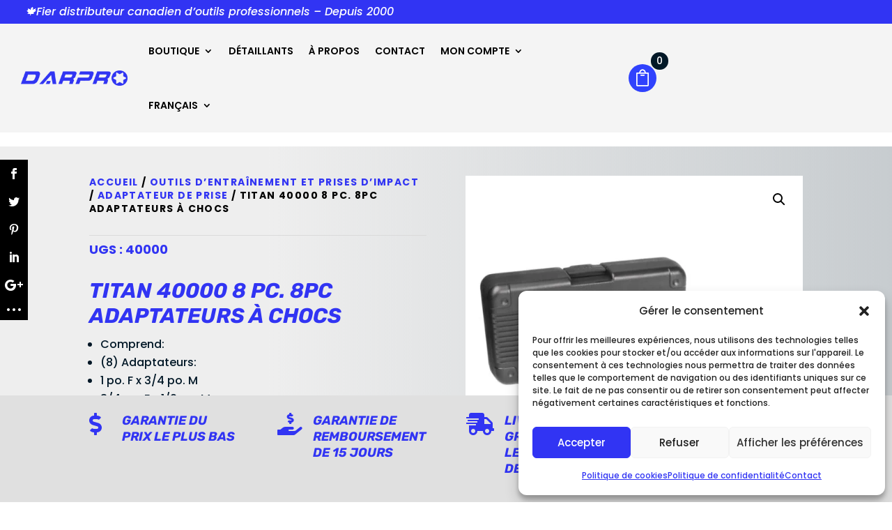

--- FILE ---
content_type: text/html; charset=utf-8
request_url: https://www.google.com/recaptcha/api2/anchor?ar=1&k=6LfecjMsAAAAAD_ygz8W6nonSl0A9mLivsk-pH7W&co=aHR0cHM6Ly9kYXJwcm8uY2E6NDQz&hl=en&v=PoyoqOPhxBO7pBk68S4YbpHZ&size=invisible&anchor-ms=20000&execute-ms=30000&cb=fp1ehrz13d3
body_size: 48686
content:
<!DOCTYPE HTML><html dir="ltr" lang="en"><head><meta http-equiv="Content-Type" content="text/html; charset=UTF-8">
<meta http-equiv="X-UA-Compatible" content="IE=edge">
<title>reCAPTCHA</title>
<style type="text/css">
/* cyrillic-ext */
@font-face {
  font-family: 'Roboto';
  font-style: normal;
  font-weight: 400;
  font-stretch: 100%;
  src: url(//fonts.gstatic.com/s/roboto/v48/KFO7CnqEu92Fr1ME7kSn66aGLdTylUAMa3GUBHMdazTgWw.woff2) format('woff2');
  unicode-range: U+0460-052F, U+1C80-1C8A, U+20B4, U+2DE0-2DFF, U+A640-A69F, U+FE2E-FE2F;
}
/* cyrillic */
@font-face {
  font-family: 'Roboto';
  font-style: normal;
  font-weight: 400;
  font-stretch: 100%;
  src: url(//fonts.gstatic.com/s/roboto/v48/KFO7CnqEu92Fr1ME7kSn66aGLdTylUAMa3iUBHMdazTgWw.woff2) format('woff2');
  unicode-range: U+0301, U+0400-045F, U+0490-0491, U+04B0-04B1, U+2116;
}
/* greek-ext */
@font-face {
  font-family: 'Roboto';
  font-style: normal;
  font-weight: 400;
  font-stretch: 100%;
  src: url(//fonts.gstatic.com/s/roboto/v48/KFO7CnqEu92Fr1ME7kSn66aGLdTylUAMa3CUBHMdazTgWw.woff2) format('woff2');
  unicode-range: U+1F00-1FFF;
}
/* greek */
@font-face {
  font-family: 'Roboto';
  font-style: normal;
  font-weight: 400;
  font-stretch: 100%;
  src: url(//fonts.gstatic.com/s/roboto/v48/KFO7CnqEu92Fr1ME7kSn66aGLdTylUAMa3-UBHMdazTgWw.woff2) format('woff2');
  unicode-range: U+0370-0377, U+037A-037F, U+0384-038A, U+038C, U+038E-03A1, U+03A3-03FF;
}
/* math */
@font-face {
  font-family: 'Roboto';
  font-style: normal;
  font-weight: 400;
  font-stretch: 100%;
  src: url(//fonts.gstatic.com/s/roboto/v48/KFO7CnqEu92Fr1ME7kSn66aGLdTylUAMawCUBHMdazTgWw.woff2) format('woff2');
  unicode-range: U+0302-0303, U+0305, U+0307-0308, U+0310, U+0312, U+0315, U+031A, U+0326-0327, U+032C, U+032F-0330, U+0332-0333, U+0338, U+033A, U+0346, U+034D, U+0391-03A1, U+03A3-03A9, U+03B1-03C9, U+03D1, U+03D5-03D6, U+03F0-03F1, U+03F4-03F5, U+2016-2017, U+2034-2038, U+203C, U+2040, U+2043, U+2047, U+2050, U+2057, U+205F, U+2070-2071, U+2074-208E, U+2090-209C, U+20D0-20DC, U+20E1, U+20E5-20EF, U+2100-2112, U+2114-2115, U+2117-2121, U+2123-214F, U+2190, U+2192, U+2194-21AE, U+21B0-21E5, U+21F1-21F2, U+21F4-2211, U+2213-2214, U+2216-22FF, U+2308-230B, U+2310, U+2319, U+231C-2321, U+2336-237A, U+237C, U+2395, U+239B-23B7, U+23D0, U+23DC-23E1, U+2474-2475, U+25AF, U+25B3, U+25B7, U+25BD, U+25C1, U+25CA, U+25CC, U+25FB, U+266D-266F, U+27C0-27FF, U+2900-2AFF, U+2B0E-2B11, U+2B30-2B4C, U+2BFE, U+3030, U+FF5B, U+FF5D, U+1D400-1D7FF, U+1EE00-1EEFF;
}
/* symbols */
@font-face {
  font-family: 'Roboto';
  font-style: normal;
  font-weight: 400;
  font-stretch: 100%;
  src: url(//fonts.gstatic.com/s/roboto/v48/KFO7CnqEu92Fr1ME7kSn66aGLdTylUAMaxKUBHMdazTgWw.woff2) format('woff2');
  unicode-range: U+0001-000C, U+000E-001F, U+007F-009F, U+20DD-20E0, U+20E2-20E4, U+2150-218F, U+2190, U+2192, U+2194-2199, U+21AF, U+21E6-21F0, U+21F3, U+2218-2219, U+2299, U+22C4-22C6, U+2300-243F, U+2440-244A, U+2460-24FF, U+25A0-27BF, U+2800-28FF, U+2921-2922, U+2981, U+29BF, U+29EB, U+2B00-2BFF, U+4DC0-4DFF, U+FFF9-FFFB, U+10140-1018E, U+10190-1019C, U+101A0, U+101D0-101FD, U+102E0-102FB, U+10E60-10E7E, U+1D2C0-1D2D3, U+1D2E0-1D37F, U+1F000-1F0FF, U+1F100-1F1AD, U+1F1E6-1F1FF, U+1F30D-1F30F, U+1F315, U+1F31C, U+1F31E, U+1F320-1F32C, U+1F336, U+1F378, U+1F37D, U+1F382, U+1F393-1F39F, U+1F3A7-1F3A8, U+1F3AC-1F3AF, U+1F3C2, U+1F3C4-1F3C6, U+1F3CA-1F3CE, U+1F3D4-1F3E0, U+1F3ED, U+1F3F1-1F3F3, U+1F3F5-1F3F7, U+1F408, U+1F415, U+1F41F, U+1F426, U+1F43F, U+1F441-1F442, U+1F444, U+1F446-1F449, U+1F44C-1F44E, U+1F453, U+1F46A, U+1F47D, U+1F4A3, U+1F4B0, U+1F4B3, U+1F4B9, U+1F4BB, U+1F4BF, U+1F4C8-1F4CB, U+1F4D6, U+1F4DA, U+1F4DF, U+1F4E3-1F4E6, U+1F4EA-1F4ED, U+1F4F7, U+1F4F9-1F4FB, U+1F4FD-1F4FE, U+1F503, U+1F507-1F50B, U+1F50D, U+1F512-1F513, U+1F53E-1F54A, U+1F54F-1F5FA, U+1F610, U+1F650-1F67F, U+1F687, U+1F68D, U+1F691, U+1F694, U+1F698, U+1F6AD, U+1F6B2, U+1F6B9-1F6BA, U+1F6BC, U+1F6C6-1F6CF, U+1F6D3-1F6D7, U+1F6E0-1F6EA, U+1F6F0-1F6F3, U+1F6F7-1F6FC, U+1F700-1F7FF, U+1F800-1F80B, U+1F810-1F847, U+1F850-1F859, U+1F860-1F887, U+1F890-1F8AD, U+1F8B0-1F8BB, U+1F8C0-1F8C1, U+1F900-1F90B, U+1F93B, U+1F946, U+1F984, U+1F996, U+1F9E9, U+1FA00-1FA6F, U+1FA70-1FA7C, U+1FA80-1FA89, U+1FA8F-1FAC6, U+1FACE-1FADC, U+1FADF-1FAE9, U+1FAF0-1FAF8, U+1FB00-1FBFF;
}
/* vietnamese */
@font-face {
  font-family: 'Roboto';
  font-style: normal;
  font-weight: 400;
  font-stretch: 100%;
  src: url(//fonts.gstatic.com/s/roboto/v48/KFO7CnqEu92Fr1ME7kSn66aGLdTylUAMa3OUBHMdazTgWw.woff2) format('woff2');
  unicode-range: U+0102-0103, U+0110-0111, U+0128-0129, U+0168-0169, U+01A0-01A1, U+01AF-01B0, U+0300-0301, U+0303-0304, U+0308-0309, U+0323, U+0329, U+1EA0-1EF9, U+20AB;
}
/* latin-ext */
@font-face {
  font-family: 'Roboto';
  font-style: normal;
  font-weight: 400;
  font-stretch: 100%;
  src: url(//fonts.gstatic.com/s/roboto/v48/KFO7CnqEu92Fr1ME7kSn66aGLdTylUAMa3KUBHMdazTgWw.woff2) format('woff2');
  unicode-range: U+0100-02BA, U+02BD-02C5, U+02C7-02CC, U+02CE-02D7, U+02DD-02FF, U+0304, U+0308, U+0329, U+1D00-1DBF, U+1E00-1E9F, U+1EF2-1EFF, U+2020, U+20A0-20AB, U+20AD-20C0, U+2113, U+2C60-2C7F, U+A720-A7FF;
}
/* latin */
@font-face {
  font-family: 'Roboto';
  font-style: normal;
  font-weight: 400;
  font-stretch: 100%;
  src: url(//fonts.gstatic.com/s/roboto/v48/KFO7CnqEu92Fr1ME7kSn66aGLdTylUAMa3yUBHMdazQ.woff2) format('woff2');
  unicode-range: U+0000-00FF, U+0131, U+0152-0153, U+02BB-02BC, U+02C6, U+02DA, U+02DC, U+0304, U+0308, U+0329, U+2000-206F, U+20AC, U+2122, U+2191, U+2193, U+2212, U+2215, U+FEFF, U+FFFD;
}
/* cyrillic-ext */
@font-face {
  font-family: 'Roboto';
  font-style: normal;
  font-weight: 500;
  font-stretch: 100%;
  src: url(//fonts.gstatic.com/s/roboto/v48/KFO7CnqEu92Fr1ME7kSn66aGLdTylUAMa3GUBHMdazTgWw.woff2) format('woff2');
  unicode-range: U+0460-052F, U+1C80-1C8A, U+20B4, U+2DE0-2DFF, U+A640-A69F, U+FE2E-FE2F;
}
/* cyrillic */
@font-face {
  font-family: 'Roboto';
  font-style: normal;
  font-weight: 500;
  font-stretch: 100%;
  src: url(//fonts.gstatic.com/s/roboto/v48/KFO7CnqEu92Fr1ME7kSn66aGLdTylUAMa3iUBHMdazTgWw.woff2) format('woff2');
  unicode-range: U+0301, U+0400-045F, U+0490-0491, U+04B0-04B1, U+2116;
}
/* greek-ext */
@font-face {
  font-family: 'Roboto';
  font-style: normal;
  font-weight: 500;
  font-stretch: 100%;
  src: url(//fonts.gstatic.com/s/roboto/v48/KFO7CnqEu92Fr1ME7kSn66aGLdTylUAMa3CUBHMdazTgWw.woff2) format('woff2');
  unicode-range: U+1F00-1FFF;
}
/* greek */
@font-face {
  font-family: 'Roboto';
  font-style: normal;
  font-weight: 500;
  font-stretch: 100%;
  src: url(//fonts.gstatic.com/s/roboto/v48/KFO7CnqEu92Fr1ME7kSn66aGLdTylUAMa3-UBHMdazTgWw.woff2) format('woff2');
  unicode-range: U+0370-0377, U+037A-037F, U+0384-038A, U+038C, U+038E-03A1, U+03A3-03FF;
}
/* math */
@font-face {
  font-family: 'Roboto';
  font-style: normal;
  font-weight: 500;
  font-stretch: 100%;
  src: url(//fonts.gstatic.com/s/roboto/v48/KFO7CnqEu92Fr1ME7kSn66aGLdTylUAMawCUBHMdazTgWw.woff2) format('woff2');
  unicode-range: U+0302-0303, U+0305, U+0307-0308, U+0310, U+0312, U+0315, U+031A, U+0326-0327, U+032C, U+032F-0330, U+0332-0333, U+0338, U+033A, U+0346, U+034D, U+0391-03A1, U+03A3-03A9, U+03B1-03C9, U+03D1, U+03D5-03D6, U+03F0-03F1, U+03F4-03F5, U+2016-2017, U+2034-2038, U+203C, U+2040, U+2043, U+2047, U+2050, U+2057, U+205F, U+2070-2071, U+2074-208E, U+2090-209C, U+20D0-20DC, U+20E1, U+20E5-20EF, U+2100-2112, U+2114-2115, U+2117-2121, U+2123-214F, U+2190, U+2192, U+2194-21AE, U+21B0-21E5, U+21F1-21F2, U+21F4-2211, U+2213-2214, U+2216-22FF, U+2308-230B, U+2310, U+2319, U+231C-2321, U+2336-237A, U+237C, U+2395, U+239B-23B7, U+23D0, U+23DC-23E1, U+2474-2475, U+25AF, U+25B3, U+25B7, U+25BD, U+25C1, U+25CA, U+25CC, U+25FB, U+266D-266F, U+27C0-27FF, U+2900-2AFF, U+2B0E-2B11, U+2B30-2B4C, U+2BFE, U+3030, U+FF5B, U+FF5D, U+1D400-1D7FF, U+1EE00-1EEFF;
}
/* symbols */
@font-face {
  font-family: 'Roboto';
  font-style: normal;
  font-weight: 500;
  font-stretch: 100%;
  src: url(//fonts.gstatic.com/s/roboto/v48/KFO7CnqEu92Fr1ME7kSn66aGLdTylUAMaxKUBHMdazTgWw.woff2) format('woff2');
  unicode-range: U+0001-000C, U+000E-001F, U+007F-009F, U+20DD-20E0, U+20E2-20E4, U+2150-218F, U+2190, U+2192, U+2194-2199, U+21AF, U+21E6-21F0, U+21F3, U+2218-2219, U+2299, U+22C4-22C6, U+2300-243F, U+2440-244A, U+2460-24FF, U+25A0-27BF, U+2800-28FF, U+2921-2922, U+2981, U+29BF, U+29EB, U+2B00-2BFF, U+4DC0-4DFF, U+FFF9-FFFB, U+10140-1018E, U+10190-1019C, U+101A0, U+101D0-101FD, U+102E0-102FB, U+10E60-10E7E, U+1D2C0-1D2D3, U+1D2E0-1D37F, U+1F000-1F0FF, U+1F100-1F1AD, U+1F1E6-1F1FF, U+1F30D-1F30F, U+1F315, U+1F31C, U+1F31E, U+1F320-1F32C, U+1F336, U+1F378, U+1F37D, U+1F382, U+1F393-1F39F, U+1F3A7-1F3A8, U+1F3AC-1F3AF, U+1F3C2, U+1F3C4-1F3C6, U+1F3CA-1F3CE, U+1F3D4-1F3E0, U+1F3ED, U+1F3F1-1F3F3, U+1F3F5-1F3F7, U+1F408, U+1F415, U+1F41F, U+1F426, U+1F43F, U+1F441-1F442, U+1F444, U+1F446-1F449, U+1F44C-1F44E, U+1F453, U+1F46A, U+1F47D, U+1F4A3, U+1F4B0, U+1F4B3, U+1F4B9, U+1F4BB, U+1F4BF, U+1F4C8-1F4CB, U+1F4D6, U+1F4DA, U+1F4DF, U+1F4E3-1F4E6, U+1F4EA-1F4ED, U+1F4F7, U+1F4F9-1F4FB, U+1F4FD-1F4FE, U+1F503, U+1F507-1F50B, U+1F50D, U+1F512-1F513, U+1F53E-1F54A, U+1F54F-1F5FA, U+1F610, U+1F650-1F67F, U+1F687, U+1F68D, U+1F691, U+1F694, U+1F698, U+1F6AD, U+1F6B2, U+1F6B9-1F6BA, U+1F6BC, U+1F6C6-1F6CF, U+1F6D3-1F6D7, U+1F6E0-1F6EA, U+1F6F0-1F6F3, U+1F6F7-1F6FC, U+1F700-1F7FF, U+1F800-1F80B, U+1F810-1F847, U+1F850-1F859, U+1F860-1F887, U+1F890-1F8AD, U+1F8B0-1F8BB, U+1F8C0-1F8C1, U+1F900-1F90B, U+1F93B, U+1F946, U+1F984, U+1F996, U+1F9E9, U+1FA00-1FA6F, U+1FA70-1FA7C, U+1FA80-1FA89, U+1FA8F-1FAC6, U+1FACE-1FADC, U+1FADF-1FAE9, U+1FAF0-1FAF8, U+1FB00-1FBFF;
}
/* vietnamese */
@font-face {
  font-family: 'Roboto';
  font-style: normal;
  font-weight: 500;
  font-stretch: 100%;
  src: url(//fonts.gstatic.com/s/roboto/v48/KFO7CnqEu92Fr1ME7kSn66aGLdTylUAMa3OUBHMdazTgWw.woff2) format('woff2');
  unicode-range: U+0102-0103, U+0110-0111, U+0128-0129, U+0168-0169, U+01A0-01A1, U+01AF-01B0, U+0300-0301, U+0303-0304, U+0308-0309, U+0323, U+0329, U+1EA0-1EF9, U+20AB;
}
/* latin-ext */
@font-face {
  font-family: 'Roboto';
  font-style: normal;
  font-weight: 500;
  font-stretch: 100%;
  src: url(//fonts.gstatic.com/s/roboto/v48/KFO7CnqEu92Fr1ME7kSn66aGLdTylUAMa3KUBHMdazTgWw.woff2) format('woff2');
  unicode-range: U+0100-02BA, U+02BD-02C5, U+02C7-02CC, U+02CE-02D7, U+02DD-02FF, U+0304, U+0308, U+0329, U+1D00-1DBF, U+1E00-1E9F, U+1EF2-1EFF, U+2020, U+20A0-20AB, U+20AD-20C0, U+2113, U+2C60-2C7F, U+A720-A7FF;
}
/* latin */
@font-face {
  font-family: 'Roboto';
  font-style: normal;
  font-weight: 500;
  font-stretch: 100%;
  src: url(//fonts.gstatic.com/s/roboto/v48/KFO7CnqEu92Fr1ME7kSn66aGLdTylUAMa3yUBHMdazQ.woff2) format('woff2');
  unicode-range: U+0000-00FF, U+0131, U+0152-0153, U+02BB-02BC, U+02C6, U+02DA, U+02DC, U+0304, U+0308, U+0329, U+2000-206F, U+20AC, U+2122, U+2191, U+2193, U+2212, U+2215, U+FEFF, U+FFFD;
}
/* cyrillic-ext */
@font-face {
  font-family: 'Roboto';
  font-style: normal;
  font-weight: 900;
  font-stretch: 100%;
  src: url(//fonts.gstatic.com/s/roboto/v48/KFO7CnqEu92Fr1ME7kSn66aGLdTylUAMa3GUBHMdazTgWw.woff2) format('woff2');
  unicode-range: U+0460-052F, U+1C80-1C8A, U+20B4, U+2DE0-2DFF, U+A640-A69F, U+FE2E-FE2F;
}
/* cyrillic */
@font-face {
  font-family: 'Roboto';
  font-style: normal;
  font-weight: 900;
  font-stretch: 100%;
  src: url(//fonts.gstatic.com/s/roboto/v48/KFO7CnqEu92Fr1ME7kSn66aGLdTylUAMa3iUBHMdazTgWw.woff2) format('woff2');
  unicode-range: U+0301, U+0400-045F, U+0490-0491, U+04B0-04B1, U+2116;
}
/* greek-ext */
@font-face {
  font-family: 'Roboto';
  font-style: normal;
  font-weight: 900;
  font-stretch: 100%;
  src: url(//fonts.gstatic.com/s/roboto/v48/KFO7CnqEu92Fr1ME7kSn66aGLdTylUAMa3CUBHMdazTgWw.woff2) format('woff2');
  unicode-range: U+1F00-1FFF;
}
/* greek */
@font-face {
  font-family: 'Roboto';
  font-style: normal;
  font-weight: 900;
  font-stretch: 100%;
  src: url(//fonts.gstatic.com/s/roboto/v48/KFO7CnqEu92Fr1ME7kSn66aGLdTylUAMa3-UBHMdazTgWw.woff2) format('woff2');
  unicode-range: U+0370-0377, U+037A-037F, U+0384-038A, U+038C, U+038E-03A1, U+03A3-03FF;
}
/* math */
@font-face {
  font-family: 'Roboto';
  font-style: normal;
  font-weight: 900;
  font-stretch: 100%;
  src: url(//fonts.gstatic.com/s/roboto/v48/KFO7CnqEu92Fr1ME7kSn66aGLdTylUAMawCUBHMdazTgWw.woff2) format('woff2');
  unicode-range: U+0302-0303, U+0305, U+0307-0308, U+0310, U+0312, U+0315, U+031A, U+0326-0327, U+032C, U+032F-0330, U+0332-0333, U+0338, U+033A, U+0346, U+034D, U+0391-03A1, U+03A3-03A9, U+03B1-03C9, U+03D1, U+03D5-03D6, U+03F0-03F1, U+03F4-03F5, U+2016-2017, U+2034-2038, U+203C, U+2040, U+2043, U+2047, U+2050, U+2057, U+205F, U+2070-2071, U+2074-208E, U+2090-209C, U+20D0-20DC, U+20E1, U+20E5-20EF, U+2100-2112, U+2114-2115, U+2117-2121, U+2123-214F, U+2190, U+2192, U+2194-21AE, U+21B0-21E5, U+21F1-21F2, U+21F4-2211, U+2213-2214, U+2216-22FF, U+2308-230B, U+2310, U+2319, U+231C-2321, U+2336-237A, U+237C, U+2395, U+239B-23B7, U+23D0, U+23DC-23E1, U+2474-2475, U+25AF, U+25B3, U+25B7, U+25BD, U+25C1, U+25CA, U+25CC, U+25FB, U+266D-266F, U+27C0-27FF, U+2900-2AFF, U+2B0E-2B11, U+2B30-2B4C, U+2BFE, U+3030, U+FF5B, U+FF5D, U+1D400-1D7FF, U+1EE00-1EEFF;
}
/* symbols */
@font-face {
  font-family: 'Roboto';
  font-style: normal;
  font-weight: 900;
  font-stretch: 100%;
  src: url(//fonts.gstatic.com/s/roboto/v48/KFO7CnqEu92Fr1ME7kSn66aGLdTylUAMaxKUBHMdazTgWw.woff2) format('woff2');
  unicode-range: U+0001-000C, U+000E-001F, U+007F-009F, U+20DD-20E0, U+20E2-20E4, U+2150-218F, U+2190, U+2192, U+2194-2199, U+21AF, U+21E6-21F0, U+21F3, U+2218-2219, U+2299, U+22C4-22C6, U+2300-243F, U+2440-244A, U+2460-24FF, U+25A0-27BF, U+2800-28FF, U+2921-2922, U+2981, U+29BF, U+29EB, U+2B00-2BFF, U+4DC0-4DFF, U+FFF9-FFFB, U+10140-1018E, U+10190-1019C, U+101A0, U+101D0-101FD, U+102E0-102FB, U+10E60-10E7E, U+1D2C0-1D2D3, U+1D2E0-1D37F, U+1F000-1F0FF, U+1F100-1F1AD, U+1F1E6-1F1FF, U+1F30D-1F30F, U+1F315, U+1F31C, U+1F31E, U+1F320-1F32C, U+1F336, U+1F378, U+1F37D, U+1F382, U+1F393-1F39F, U+1F3A7-1F3A8, U+1F3AC-1F3AF, U+1F3C2, U+1F3C4-1F3C6, U+1F3CA-1F3CE, U+1F3D4-1F3E0, U+1F3ED, U+1F3F1-1F3F3, U+1F3F5-1F3F7, U+1F408, U+1F415, U+1F41F, U+1F426, U+1F43F, U+1F441-1F442, U+1F444, U+1F446-1F449, U+1F44C-1F44E, U+1F453, U+1F46A, U+1F47D, U+1F4A3, U+1F4B0, U+1F4B3, U+1F4B9, U+1F4BB, U+1F4BF, U+1F4C8-1F4CB, U+1F4D6, U+1F4DA, U+1F4DF, U+1F4E3-1F4E6, U+1F4EA-1F4ED, U+1F4F7, U+1F4F9-1F4FB, U+1F4FD-1F4FE, U+1F503, U+1F507-1F50B, U+1F50D, U+1F512-1F513, U+1F53E-1F54A, U+1F54F-1F5FA, U+1F610, U+1F650-1F67F, U+1F687, U+1F68D, U+1F691, U+1F694, U+1F698, U+1F6AD, U+1F6B2, U+1F6B9-1F6BA, U+1F6BC, U+1F6C6-1F6CF, U+1F6D3-1F6D7, U+1F6E0-1F6EA, U+1F6F0-1F6F3, U+1F6F7-1F6FC, U+1F700-1F7FF, U+1F800-1F80B, U+1F810-1F847, U+1F850-1F859, U+1F860-1F887, U+1F890-1F8AD, U+1F8B0-1F8BB, U+1F8C0-1F8C1, U+1F900-1F90B, U+1F93B, U+1F946, U+1F984, U+1F996, U+1F9E9, U+1FA00-1FA6F, U+1FA70-1FA7C, U+1FA80-1FA89, U+1FA8F-1FAC6, U+1FACE-1FADC, U+1FADF-1FAE9, U+1FAF0-1FAF8, U+1FB00-1FBFF;
}
/* vietnamese */
@font-face {
  font-family: 'Roboto';
  font-style: normal;
  font-weight: 900;
  font-stretch: 100%;
  src: url(//fonts.gstatic.com/s/roboto/v48/KFO7CnqEu92Fr1ME7kSn66aGLdTylUAMa3OUBHMdazTgWw.woff2) format('woff2');
  unicode-range: U+0102-0103, U+0110-0111, U+0128-0129, U+0168-0169, U+01A0-01A1, U+01AF-01B0, U+0300-0301, U+0303-0304, U+0308-0309, U+0323, U+0329, U+1EA0-1EF9, U+20AB;
}
/* latin-ext */
@font-face {
  font-family: 'Roboto';
  font-style: normal;
  font-weight: 900;
  font-stretch: 100%;
  src: url(//fonts.gstatic.com/s/roboto/v48/KFO7CnqEu92Fr1ME7kSn66aGLdTylUAMa3KUBHMdazTgWw.woff2) format('woff2');
  unicode-range: U+0100-02BA, U+02BD-02C5, U+02C7-02CC, U+02CE-02D7, U+02DD-02FF, U+0304, U+0308, U+0329, U+1D00-1DBF, U+1E00-1E9F, U+1EF2-1EFF, U+2020, U+20A0-20AB, U+20AD-20C0, U+2113, U+2C60-2C7F, U+A720-A7FF;
}
/* latin */
@font-face {
  font-family: 'Roboto';
  font-style: normal;
  font-weight: 900;
  font-stretch: 100%;
  src: url(//fonts.gstatic.com/s/roboto/v48/KFO7CnqEu92Fr1ME7kSn66aGLdTylUAMa3yUBHMdazQ.woff2) format('woff2');
  unicode-range: U+0000-00FF, U+0131, U+0152-0153, U+02BB-02BC, U+02C6, U+02DA, U+02DC, U+0304, U+0308, U+0329, U+2000-206F, U+20AC, U+2122, U+2191, U+2193, U+2212, U+2215, U+FEFF, U+FFFD;
}

</style>
<link rel="stylesheet" type="text/css" href="https://www.gstatic.com/recaptcha/releases/PoyoqOPhxBO7pBk68S4YbpHZ/styles__ltr.css">
<script nonce="DUx3DcDoLAo1cpBA4_2v9w" type="text/javascript">window['__recaptcha_api'] = 'https://www.google.com/recaptcha/api2/';</script>
<script type="text/javascript" src="https://www.gstatic.com/recaptcha/releases/PoyoqOPhxBO7pBk68S4YbpHZ/recaptcha__en.js" nonce="DUx3DcDoLAo1cpBA4_2v9w">
      
    </script></head>
<body><div id="rc-anchor-alert" class="rc-anchor-alert"></div>
<input type="hidden" id="recaptcha-token" value="[base64]">
<script type="text/javascript" nonce="DUx3DcDoLAo1cpBA4_2v9w">
      recaptcha.anchor.Main.init("[\x22ainput\x22,[\x22bgdata\x22,\x22\x22,\[base64]/[base64]/MjU1Ong/[base64]/[base64]/[base64]/[base64]/[base64]/[base64]/[base64]/[base64]/[base64]/[base64]/[base64]/[base64]/[base64]/[base64]/[base64]\\u003d\x22,\[base64]\x22,\x22bsKSw6bCtAVJFVHDqR4swqA0w5LDq8OjZw5hwrzCknNxw6jCicOgD8OlTMKVRApCw7DDkzrCr0nConFLScKqw6B0aTEbwq9ofibCnA0KesK+wobCrxFJw6fCgDfCjcOHwqjDiBfDh8K3MMKow5/[base64]/wpc5wqTCu8O6TkDDmMKCOMOYOMOYw5TCiTxvV8KEwo5yHlTCgCfCrBXDs8KFwotqBH7CtsKFwojDrhJ/fMOCw7nDmMKxWGPDs8Olwq41IW9lw6s0w7/[base64]/w5MnwpnCgMKJC34ZwrZSRBtrwr9nFMOewpdMdMOKwoXCm3l2wpXDlMO7w6kxcgl9N8OkbStrwqxEKsKEw6/Cl8KWw4AtwqrDmWNIwq9OwpVxRwoIBcOiFk/DgDzCgsOHw5Ylw4Fjw691YnpHGMKlLjvCksK5Z8O/J11dZQ/DjnV+wq3DkVNXPMKVw5BBwq5Tw40Xwrdad3dyHcO1dsONw5hwwpttw6rDpcKGKsKNwodIAAgAaMKrwr1zMwwmZCcDwozDicOpK8KsNcONKizChwbCu8OeDcKzHV1xw5fDjMOuS8ODwpotPcKXI3DCuMO9w43ClWnCsTZFw6/ChcOAw68qQ1N2PcKpGQnCnDzCmkURwqzDp8O3w5jDmBbDpyBsDAVHYcKPwqstJ8ORw71RwqJDKcKPwpvDiMOvw5oQw5/CgQp3CAvCpcOsw6hBXcKpw4DDhMKDw4zCsgo/wrV2WiUfaGoCw6NOwolnw69yJsKlKMOmw7zDrXdXOcOHw7vCjcKgE3dsw67ChnjDrU3DmTHClcOIUCB4EcKLYsO8w4Bsw5LCpEbCpsOOw47CnMOpw4MARWJuYMOJbn/DjMOhPGIew40twpnDncKIw5TCkcOhwrPCgSx1w7XCtMKWwqlfw7vDkR5ewqDDjsKTw6JqwogeUsKfNsOzw6/DtV5hWQBRwqjDsMKDwobCilHDsn/DqCnCq0jCvTrDqnslwoAqdjHCm8K2w5jClsKRw4RgER/CuMKyw6rDkVl6NcKKw63CkRxOwoZAIFQNwqgcClDCmWMtw7wmPVJlwprCg3Ruw7JKJcKHQyzCslbCt8Orw5PDrsOQa8K5wp0Uwq7CvcKwwq9yIMOww7rCv8KhLcKGTUzDu8OgOS3DoVRvbMKFwrLCmsOBDcKQd8KywrDCqGnDjT/DhDTDvgjCtsOYMgcMw6g3w4jDisKiCVrDiFvCtwYAw6nChMKga8K6wpokwqFFwobCsMO6bMOEEGrCqcKcw7/[base64]/Di8KywrHCucKhYMOBTmnCrmgXw6BsScO7w78Tw7QUBMOsFBjCt8K/acKCw5vDisKTWF0yCMKkwrbDqjdqwq/CoxzCnsOoMMOCSQbCgEfCpinChMOadXTDrFZowoZbOBlnesOGwrhiXMK/wqLDo1PDki7CrsKzw4jCpS1dw4zCuwknNsODwrrDqz3Cmn9qw4/Cl302wqHCgMKJaMOMbsKtw47CjVokKSvDonMBwrpteQjCkQ0Ww7PCicKkalMzwo51woV7wqYPw68xK8OWd8OKwq4lwqAMRzTCg1YIGMOOwqTCmDFUwrUSwq/DvsOvK8KdPcOMAnoswpISwp7Co8OHWsKhCEBZBMOiMBXDr2nDt0nDlcKCRcOyw7gFP8O8w5DCqWs+wrvChMOrQMKYwrzCgw3DlH5Rwog3w7wUwpldwps1w5NUcMKUZsKNw5/[base64]/wpTCvlbDvsKFw4gKw7YlwpILwqAAY2DCr8OePcK3McO0KMK/aMKfwpEYw4JkSTUiZWw+wofDlhrDoTluwoHCncKrdy8PZgPDscK/QCpAB8OgCxnCtsOePEANwqtLwp7CkcOdVXPCrhrDtMK2woXCqcKIPxXCoVXDim/CgcKmJ1zDjAAcIAnCvmwRw4jDlsOOXRHCuw0ow4TChMKBw4PCg8KhdmQTXQ02WsKJwp9+ZMOERH4iw7olw5/[base64]/[base64]/Fw1PSsOcw6vDp8KLSMOCfsOoHsOUZiorIGxTw6bCssOCHRtIw7zDvl3CoMOGw7vDnFHCpGQ1w55Jw7ALI8Krw5zDs24owqzDtGHCnMKMCsO2w7oGHsKECTBJJ8O9w5duw63CmgrDgMOIwoDDicK7woRAw5/Cml3CrcKjHcOywpfClcO4woLDsXbCmHc6Lm3CvHYgw6w7wqLClj/CiMOiw6TDoispDcKtw6zDqsKRBsO6wocZw7TDtcOMw5DDr8ObwrbDg8O2NBg8ajwbw7lOKMO7c8KxWwQBfz9Ww77DqsOewqVmwonDtjdTwoAZwq3CjnfCiRU+wq/[base64]/SGrCp8Ohw5vCr8OPcSfCuVfCncOIOsK2wqpTQGPDoUDDpkQvP8O4w6VSZcKROSrCmV7CtDtMw6hQBQ/DjsKjwpA5wqvDrWHDint9FSBmOMOLfyQYw4pgLsOWw6VJwrF1djkDw4NXw4TDqcKCHcOnw7HCngnDrUc+bgLDscKiCAtfw4nCnT/CjcOLwrRSV3XDpMKtMW/[base64]/[base64]/[base64]/CvMO8wrjDk3gGwozCpMOLwrkzwp3DnsKUwpTCgMKwQx8KwpzCpQLDvn4nw7jCtMOGw5Bpc8K0w4hSBsK9wq0MEMKowoLCqMKKUMOSAcKgw6XCqGjDjMOMw7wKXcOxN8KiX8OBw7bCpMKONsOsdBHDszkjw7gBw7zDpMOeYcOmH8ODJ8OaCC8/WA7ChxfChMKfWT9Ow7AKwofDhUsjFA3CrCgvU8OtFMOWw73Dj8OkwpXCjirCgW/DlUpTw7bCly/Cs8OiwqzCgR3CrsKiwrFgw5VJw7Iew5I8HTXCkjrCpnE9w77DmDtyB8KfwpkEwp9PMMKpw5rCqMOzJsK2wpbDuCrCmiLCh3bDmcK6dhogwqlRak8YwpjDnnICPivCmcKFVcKrKFbCuMO0csOyXsKWYF/[base64]/CoigHw53CrTLCmsKqw5LCo3R+D1QkwqDDqmbDoMOXw4JFw7Bhw5/DjcKWwr8AUSTCt8K1woIpwrhCwr/Cv8K6w4PDmUlvXSNWw5xcFWwRQinDqcKSwq9sD0NKZW8DwqfCk0TDl0jChW3CjB7CsMK/bhAYw6nDowNGw4zClsOGE2nCm8OIbcKRwqloWMKSwrRKLULDtXjDkFrDqG5dwr9Rw7QrG8KNw78Rwox1aBtSw7vCi2rCn30Awr9CQDbDhsKaZB1awqsoUcKJfMO4wovCqsKIIm4/wqg1wqt7EsKcw6FuP8K7w7MMc8Kxwq5UR8KSwow/HsKnCcOADMKGG8OJKsOvBDTCncOtwrgWwrTDujrDl3jChMKow5IOWUlyNEHCvcKXwrPDklzCmcOmU8K4BG8sGMKZwpF8FcOjwo8kWMOswr1vBMOHcMOaw6sWZ8K5K8OowqHCoV9zw7AsTWPDnmPCj8OZwpTDh2kfXTXDv8Olw54Ew4bChMO0w6nDpX/[base64]/CqMOBCgJYw7XDlMKBwonDgx/[base64]/[base64]/CpcO1w6Bsw6hWw5HCt1MHDMKvPkRQwo7CvcO7wqBjwpldw5TDjWM+S8KjS8O+HXR4LWJ1OUMJXAvDsDjDvQjCusKMwpIHwqTDu8O9dEcbfAVcw41zOcK9wr7DqcO6wrBKfMKSw60fdsOSwp1edMO/H1zChcKoUSHCusOqLWAlFsO1w7FpdSRmDn/CucOGa2IsFBjCsU5vw53ChU9/wqrChljDozlHw4nCosObZT3Cu8Ozb8KYw4xhfcOswpdbw4kFwrPCnMOEwqwKTRfDkMOmJXYjwqXCmyVMB8OhPgTDrU8QJmLDh8KNd3TCo8OPw6ZzworCucKOCMOZei/[base64]/[base64]/CiMK/wobCpMKew6DDscOlL8OMw63CjsOPR8KOwqHCsMKlw7/DrwBKD8OGwpPDn8Orw6wKKhFbQMOSw7/DlD4gw6ZbwqfCq1B5wq3Dm2nCm8Kkw5nDmsOlwpnCm8KlXsOKL8KHU8OFw555wpF0wqhaw77Ci8O7w6N+ecK0YXfCuWDCvAPDscOZwrPCkW3DusKNLS58VD/CvRfDosOrA8K0a2bCoMO6JzYlQsO8XnTCk8K1HMO1w6hDYUVZw5nDj8Kqw7nDnjUpwojDisOELcKZC8OoW33Dmk1nGA7DtnDCoi/DhjJQwp5DJMOQw7l4UsO+S8K6XMOOwotLIjXDmMKbw45dKcORwp1ywojCsglRw57DojVdfHNfUSPCgcKiwrYjwqbDtcKNw4RUw6/Dl2Fyw7cPFcKjT8K0RcKOwo3CnsKkFx/Ch2E6woR1wo4gwoQ4w61HLMONw7XCsj5oMsOoHH7DncKxNmHDmV17QWLDmwHDohfDnMKwwodswqppLCvDsDoaworCg8Kaw4dBYMKwbz7Dvj3DjcORw5IcbsOhw75yRcKxwoPDocK3w7vDk8Ouwot4wo44QMOKwp0Uw6PCrzlfPcKJw6TClC0nwpHDmsOQQxAdwr1hwr/[base64]/CpcK3DB/Ct8OEwrUIw7/DiVt9wrphwrTDvBklwqzCpmhTwobDtsK1FRM4BcKRw6gzEAzDlwrDvsKXwp5gwpHCtALCscKaw7QSJAwvwqMtw57CqcKPX8KewqbDosKew4saw5/Dn8ODwo0UdMKowqoXwpDCrC0XThwAwojCj3MBw5PDkMK/DMOnw41mDsOzL8OrwpJRw6HDoMOEw7PClkPDoTjCsA/DkDPDhsODcRjCrMOdwoBHTWnDqgnChk7DsT/Doiklwp7DpcKdIGNFwpY4w6bCksOUwo0zUMK6f8KvwpkQw54iBcKhwqXCnsOcw6ZvQMOweTjCsj7Dp8K7BA/CmhgBXMOmwr9dwonCtMKNa3DCvgFhZ8KTFsK3UB08wqdwQ8KWM8KXesO5wrouwoRPSsKKw4EPeSVowqcsSMOuwqwZw75hw47Ckl0sLcOWwp5Ew6I7w77CtsOVwoDCmsO+dcKRATkaw5M+eMO8wp/[base64]/DhMKQasKXwojDjMOpGsK3CCvChGVMw6JOWSzChy9hCcKMwrvDuEbDky13NMO5RTvCmAHCsMORQcO1woDDo1UaPsOoCcKIwqYqwr/[base64]/D2YEwoPCk8KtbcOLw7vDpHx4HsKLw63CocO7Xy3Ds8OvX8OZw73Do8KSJ8KedsO6wpnDjVFZw4hawpXDmGVhfsKwTSREw5/CsH3Cq8OHJsOwX8Otw4LCvsOWRsKvwoPDoMOJwpNrWh0Qwp/CvsK3w6lWQsOgc8KfwrUFYMKpwpVJw73Cn8OAXcOPw7nDkMKSUXbCgDjCpsKWw5jCisK6WF59N8O1bsOlwrcvwqs+CGAHCjouwrnCiU3CsMKKcQnDkHjCmkM5e3vDu3AQC8KGacO2PGfCu3vDiMKkwoNZwpsQGDDDqcKvwo4/P2fCqibCp2g9GMOpw4fDhzpaw7jCoMOsHQMxwprCuMKme33ChTETw6cBKMK/YsKVw5zChFbDnsKowoLCh8Kawqc2WsKUwpXCkgcGwprDi8O7UjrDgyAJAQTCvFjDsMOOw5tRLjTDpn3DtMOfwrgLwpnDtF7CliIfwr/CoyXDn8OmHVoAOmDCgSPChsOCw6TCtsK7cyvCiVnDn8K7QMOOwp7DgUNmw79OC8KIf1R6W8KkwosCwpXDgTxFaMKpEUlFw4XDvsO+wo7DtsKrwp/DvcKuw68uSMK9wpVRwo3CpsKTR0YBw4XCm8KSwqvCvMKZG8KJw6tNHl59w6YawqVJEH9fw6EAI8K2wrQsPBzDvF1vSnrCicKmw4jDjsKww7RBMR7CvwvCrmHDgcOdKXHChQDCvMKGw4pFwqjDsMKVWMKYwqMGHAhJw5PDkcKYWBtmPcO6QsOyJH/[base64]/Dk8OrRA3CqVXDkMOfwqwYbgPCkcKuw7TCg8OFXMKjw5tlMlPCuTlpIxDCg8OkPgbDrH7DtR1GwpkpRSfCmn8Hw7/[base64]/Cj8OyCUzCosKLw7/Dv3gPwpnCun7DicOndcKywpTCt8KAKRzDikXCqMKcD8Oswo7CviBWw5/CvsOew4loBMONPUrCrMKmRUdsw4zCtjVfA8OowqVEfMKaw5VSw5M9w5AdwpYJeMK8w53CrsK6wpjDucO0BW3DoD/Dk2XDmz9Pwq/CpG0oOsK6w7VaPsK/NyQPOhJ0FMOUworDjMKWw4DClcKfCcOdBV9iN8OdZigxwoXDocKPw4XCmMO/w6Jbw7tPMcKAw6fDkAbDg2gPw7xNw7dkwo3CgmgtJ3Ftwr17w6/CisKbdE4DeMOkw6YXG2xpwp51w5soL3glwqLCinDDp3A8YsKkTxXCn8OVOgl8GgPDh8OawrrCiSw7DcO8w5zDtmJLKWTDjTDDp0k1wo9FJMKkw5fCpsK5WgMIw5/[base64]/[base64]/CjsOZBsOEw75QHcOzeyUhNsOQw5XDt8KJwpZyCiXDmsOsw7jCnGPDgT7Dt1gnZMObR8ObwpLCmsKXwoPDkAfCqsKFAcKKD1nDt8K0w5VXZ0DDtgLDtMK5MBRQw65ww6Bbw69Ow7XCk8OUVcOBw5bDkcO/fSkxwrAEw78tY8ONN3ZkwotmwrrCu8OSXDtbLsO+wrDCqMOcwrXCrR46W8OfCsKdeh4/THzClVYfw4PDhsOwwrjCoMKfw43DgsOowpo1wojDpzktwqUHSRdOW8KPw5DDmwTCpDvCriFNw4XCoMO2Xm3CjiVJdXrDsm3ColZEwq00w4XDpcKpw53Dq3XDtMKmw7HCuMOaw55JKcOQKMOUNh1fGH04R8KXwptuwp8hwo9Xw7tsw41Jw5xwwq/DvcOcAQ9xwp5ueivDuMKcO8Ksw5zCmcKHEsOnPRzDhGbCrMK5YgTCncKywqbCt8OtRMOcdMOwDMK1Tx7DlMKTShQtwrZYLsO6w5MMwpnDk8KuCg1HwohjWcOhSsKjFHzDpTHDvsKJB8OaT8OXdsKmSS8Iw7V1wqd+w6IGWcKLwqrCmF/DusKLw4HCqcKQw5vCucKkwrrCncOQw7/ClxNCXFsVbsKEwoBKOEbCrQDDsw/[base64]/ChsOwESvDrsKkw5HClsOkHx5qwqTDrSjDjcK4w5hLw7EYMcKLHcKUb8KcPwTDgG3CkcOzJmJQw7FRwottwpjCtXcCPXohGcOdw5dvXBnCq8OHUsKVI8Kxw7Ucw4/CrR7DnHfCuiXDnsK4KMKGGlRFMxp/VsOPO8OFBsOSGWgmw4zCpmrDoMOXQMKrwqrCu8O0wrw8ScKjwojDpybCrMOTw7nCsA1WwqRfw6/CgMKOw7DCiT/DuB4/wpfDvcKAw4EEwoDDsDJNwp/CpnBLGsK+KsOPw69Gw690w7rCtMOPBCVnwq9Iw7fCqT3Drl3DqxLCgUwJwp90ScKcQmfDmRsYWFEqWMKtwpTDhThTw63DmMOTw5zDtlN3K3sHwr/DnErCmwYnDAJlXMK3wpYcUsOIw5nDgEEmEsOPwqnCj8KndsONKcOvwoNYS8OiGC4YY8OAw4LDmsKswoFkw6MRbWzClTfDosKCw4bDgMO7aTU/fWgnKkzDpWfCqjTDjiRnwpbClkvCkwTCp8OJw7YywpggMUFlHMOhw6vDrzdKwo/ChAwEwrbCm29Yw4Ysw49gwqoiwpLCv8KcK8OOwpIHYStPwpDDhHzCvcOsa3xkw5bCmBAoNcK5CB8IBChPCcOHwpzCssOVTcOZwrzCnkLDpwnDvTB2wojDrCnDkyjCusOIXF94wrLCoTrCihLCqsKuEjRocsOow6ttNk/[base64]/w5rCscO3HsKdw5rCsQPCvVjClEFLfsKOUGkKw7rCniZAH8KlwojCtVLCrhFNwrBlwpAECFDCoxTDpEHDuw7DmVrDqR3CgMOxwoI/[base64]/DpxnDqQ3Ct8K3w5LDs8KNDG3Diw0Cwoc4wrxhw7Z4wr5nesKUSG0tAXTChsKaw7Flw7YEEMOjwoJsw5DDl1/CvcKFdsKHw6jCv8K1ScKlwpTCusOJX8OLW8KHw7LDhMONwrMfw4YywqfDpWw2wrzCkBPDosKBwqxQw6nCpMOwSzXChMODFhHDqXTCp8KGOgbCosONwoTDmnQ3wrxxw5BUHMK6FFl/[base64]/w6wnw5Z7LCYbworDgcKcS8OaS8Ktwqh2wq3Co0/DlcKuYhTDph3CjMOcw5ZoeRDCgU1kwooyw7QtGhLDqcOkw5BYImrCvMKbUjTDum4Tw7rComXCsArDhkU9wrzDlyPDuj9HLjthw5TCvXzCkMKDLlBwM8O2XkDCu8OSwrbDmxDCk8OxfWpRw69TwpJUVA3CvyzDk8OQw5cuw6rCrDvDnxk9wp/ChRoHNmMkw4AFwpHDs8K7w5MKwoRxZcOvKWY+e1FGcF/DqMK3w7Y0w5E9w7zDncK0FMK6IcONC1vClDLDisOpcl4kTFoNw59cMD3CicOIV8KgwrXDinbCl8KJwrPClMKJwrbDuQTDmsKsagvCmsKLw6DDmMOjwqnDv8OYZQHCvmrCl8OCwo/[base64]/w4DDksOHfx3CjMKpOyXCp3wrcMOPwrHDgcOLw5MpG04IcXPCq8Ofw64SGMKgH3XDlsO4ZVrCosKqw6R6V8OaG8KKQ8OdJsKZwqwcwqvCvgBYwr1Zwq/[base64]/fVLCmsKlw67DmsO8bMOuO8Oxwoplw5cwVSTDgsKUwpLCjXAtfnbClcODXcKswqQLwqDCvmxrOcO8B8KdaGXCgUo8MmDDmVPDvcKhw4E6b8KVeMKiw5l4M8OYI8O/w4vDo2bCqcORw5c2bsOJaC0ICMOAw4vCmsK4w77Cs19Uw6Rew5fCrz4achxfw4zCkADDoVc1TBYYEj1+w6TClzpXFip+d8K+wrcAw5nDlsOkYcOnw6JNEMKoTcKWVGJhwrPDhAzDsMKnwrnCgm3DuA/DqiwNaTArISRrTMK8wpJpwpBFdgVSw6LCmTscw6jCn3s0woUBCBXCk24OwprCksO/w6wfGj3Ckk3DlcKvLcKvwpbCn2gVPsKYwp3CscKwdmh4wpjChMOQFsODwo7DvAzDtXk5fcKnwr3Dt8OPcMKfwpxbw743CGnCiMKXPx55IjXCpWHDusKLw77ChsOlw6fCk8OuS8KawrPDoQnDgwzCmGcdwrPDjcKCQsK4FsKDHVshwro3wrYiLD/DgBFxw4bClXTCvEBqwoPDphzDqQV7w6HDvUg8w5k5w4vDiBXCmjs3w4XCuGQ3EXNTdF/DiCcEFMOgVGLCqcO7GMKMwpJnT8KoworCgMOYw6HCmhvConUlOxw5Km8Rw5/DoSRNCAzCp1Njwq3CksO0w5VpEsODw43DtFwpMcKyEBDCslDCs3sZwp/CssKhNRtnw4bCkzPCucO2HMKfw4FKw6UTw4omfMO/AMKRwo7Ds8KKNxN3w4vDssKkw7kIfsK6w6XCiiPCsMOXw6Qew6rDicKKwpXCl8KJw6HDvMKzw6N5w5PDicOhQnoWC8K9wp/DqMOSw48XGmQqw6FWXEHCmQTCoMOLwpLCj8KHVMKrYCbDtlczwrYLw6p6woXCrTbDisOHfj3CvH/CvcKlwovDjkXDim/DtMKrwoRAFlPDqSk4w6tPw5NiwoYfccOfUiFIw7rCk8Kuw5LCiibCkCjCr3jChUzCkDZaccOqLVhkJ8KvwrzDoTM5w4nCtDfCtsOUc8K/ckDCjMKqwr/CvwvClDAYw77CrRkBbUFgwpt2N8KuEMKbw6zCjUDCsmrCtMKLVcK/FlpgZTQzw4vDsMKzw63CpXxgRDPDuRgALsKXaDlfIxnDrXzDmX0Ew6xmw5cfbsKTw6VOw7UuwptYWsO/Tkc1EDbChXLDsmgRHQxkbhTDusOpw6cTw4LClMO+w50ow7TDqcKtaVpYwpTCugrCs2FrccOyUcKIwprDm8KzwqLCrcKhblPDmcONQHfDuw9xZXFOwoR7wpUfw7bCi8K7wrLCgsKPwowaUzzDr14Ow6/CssK1Sjlww6IFw7Nbw6DDjcKjw4LDiMOaOR5IwrQXwoVMdAzCpcK6w7Mowqg5wpRibwXDrcK1NhoOIxnCjcKzT8OMwq/[base64]/DkyXCnk7DpUUkw7zCncKtPsKGwqIxSBoDwrXCgsO0C3HCundtwqcDw6xzHMKeZkAMaMKvKk3DozZfwpgjwqPDp8OTc8K3NMOUw7how6nCjMK9ZsOsfMKOUMKBGkY/woHCh8KPdgPClXvDisK/dWYdeBQSKQHCosOdZcOcw5F+TcKcw4gWQHrCnAjChUvCrFPCmMOtVBHDnMOEFMKBw7svRsKvPCDDrMKLOAQAWsKlZh9vw5FjQ8KffA7Dl8O0wqjDhRZrR8KzXhQlwoIkw53CjMOUJMKoWcKRw4RHwo/DqMK1w6vDvGE3KsOawoB8wpHDhF4sw4PDuxrCmsKWwoImwr/ChxXDqzs7woVsUsKewq3Cv1XDmcO5wq3CrMOxw6UbLsOLwpF7N8K0UMKBZMKhwo/[base64]/[base64]/DgMOxw7ALQcOvRsKNMVnDl8KnNVsKw5M9woTCtMK0cBTCv8OxU8O1RsKvTcONdMKOa8OHwrXCuxoGwp5/d8OtG8K+w7t9wolcY8OedcKgfMOSLcKDw6AXBmXCrULDs8OIwo/[base64]/w77CqUdgwqfCnMORBXI5dwjCiyPCvcOcworCmsOpwpAWCGIXw5TDnhTCgcKOfFxwwoDChsKbw74DF3QUw6PDnVDCmcONwrYvHMOoccKMw6bCtSnDocOCwoltw4k+GsOAw5USUsK1w5jCsMK/wr7Cv0rDhMKXwoNuwrVXwqtBJ8Kew5h6w67CjRxbEkjDm8Oew4c7TjsRw7vDjRLCnsKBw7QVw7/DpxfCgh1uZVjDm0vDnHktPm7CiiLDlMK9w4LCgMKtw40BX8O+Z8OHw5zCjy3CtkzCmDHCkBjDuF/[base64]/[base64]/DrsK3RVDDplI6ZX/[base64]/CnMObN8Onw5MMw67CoUDCosOfEmjCnsOkwqnDjWgHw5dZwq3CkmDDksOUw7E0w7kCGBnDnSrClcK7w5I9w5nCkcKEwqDCj8OZPgY2wrjDgR1zemrCoMKsC8O6F8KHwoJ7ScKSJcKVwqMqN3V+EF5HwoPDrEzClnQZC8OGaG/DkMKpJFbDs8K7C8OqwolXAU/[base64]/DqizDjV3CoMKSwpQyQUQ9OF9qwq1Aw617w7Fzw6cPFnlRYjfCmxRgwqFvwqs1wqLCpMOZw7LCoy3CnsK+CBDDrRrDvcKVwq5IwodDQRHCisKVHR5xX1pzLw/DhkNJw5jDjsOYZMO2fMKSegs3w64kwonDpcOywrd9EMOWw4hqesOAw4gRw4gUOQAVw5HCgsOOwpDCoMKsXMOow401wqfCusOswpFPw5MGwrTDiUkUcTrDn8KYeMK1w40eUMOPR8KdWB/DvMK1LX8owqLCqMKNdMO+CH3CnkzDsMK3WsOkBMOPVMKxw40Yw4zCkkRsw6NkC8OAw4/[base64]/DicK+dWIawopAwpzCn2FfA8KPGhPDvCc1w5rCtnE4HcOKwpvCvQhPbBfCvcKSEhkoZhrChGcNwqx7wpZpZ2VKwr08OsKbLsO8AzdBFmVJw6TDhMKHcTjDjgYMQyrCgGc/HMKqT8OEw6xycwdbw55cw5DDni/CqcK9wqZXYH7CnsKNeHPCpSFiw5lQPBlzLgJ6wqrDo8Oxw73CgcKww5rDmQbCqgdQRsOjwrM3FsKJFh7Don5vwoXDq8KXwpXDoMKTw7TCkSbDiBjDs8OMw4YMwqbCuMKoSWQSM8KIw4DDqC/DjmfCig3CqsK5PglbFUMASl5Ew70vwphUwqDCpcKcwopnw7nDs0PChUrDuDU1WsKREhwPBsKACMKqwqjDucKbLk5cw7fDr8KKwpFLwrfDoMKkVTrDtcKPbiHDoEs8wqknb8KBQnBsw5YhwpkEwp/Drx/CtQlWw4jDosKtw5USW8OHwrbDk8KYwqPCpmjCrSZ3TBbCpsOVeQc4wptZwrp0w4jDilJ3OcKRSlofQl3Co8OXw67DsnNVwpYMMmAMOzpHw7EWE3YWw7FYw5A+YBtdwp/CmMKgw7jCpMKWwpZ3NMONwr/ChsK/HxPDrmPCv8OiI8OmQsKPw4DDjcKueit9aAzCt1A4T8O4XcKPND0ZQzYJwpZQw7jCksKGSWUpO8KIw7fDgMOUC8KnwoHDjsKqRxnDjEUnw7ggA053w4lxw7/DuMKoD8K2VBcCQ8Kiwr1GTlhRUULDjsOdw4EMw6vDowbDmwMlc2R4wolIwrfCssOHwoswwpfClzvCoMOlCsOaw67DisOYQQnCvTnDpcOvwrwHRyEgw5gOwo5ww6fCkVTDrQFtP8OSXXFMw6/CoxnChsOPCcKfE8O7OMK+w5vCr8K+w61lHxtaw6HDjsOGw4jDv8KrwrcuT8K2ecOew61ywqHDpG/CucKrw6vCglLDjHZiLSXDnMK+w7Ahw63DrUfCrMOXVcKuTsK/wrvDtsONw7YmwpfCkjPDrsKFw4/Cj2jClMO1KcO4SsOMRz7CkcKqQcKfKWppwo1Bw4LDulfDtcO2w4ZOwpomYWxSw4/Dl8Ozw73DvsO9wpzDtsKvwr0nw5dtLMKmdsOnw4vCvMKnw5/[base64]/CiMKRw6gjwp4Rw6ZRwpnDs8KvaMOSw6LDo1LDmznCm8K+eMKrOTtIw6XDn8Kew5XCuE5dwrrCv8Osw4JqJcOVHcKoO8O5CVJ9ScOpw63Ct3kaYsOpcX0VXgTChzHDl8KIGGp1w5XDoXomwr9qPgvDlyJrwo3DsxjCoGYhZVhuw4PCt1pYccObwrgswrrDmictw4/CriJTUsO0c8KSIcOwLsOBQxnDtmtrwobChX7DpAd2WcK/[base64]/Di8OXTsO1JS3CvlrDp8O0w6g4w5pGwopXw4HChU/[base64]/[base64]/CoVYgw7pUw4LCkcKuFhE7woV+OMKqworCh8ODw5fCocOfw63DiMO2AMOzwq8lwpzCq2/[base64]/Cq03CocKGw5xSFGvCgMKNWsObwpnChScUw77CuMOxwpkyJcOowoJAdcKBI3vCoMOnJCfDnk7ClCfDsyPDlsOKw4QgwrfDp35FPB5Qw53DrEzCrxBbHW0/FcKcbMKHMkfDg8O5YW83S2TDiWzDt8Oww4IJwqDDisK3wpMpw6A7w4bCtx/[base64]/[base64]/wqJ2wrzDiiN5cCADwr5BOsKXAz0CwofClz1fJg7Dr8OLacOVwr15w5rCv8OwXcOHw4bDncKuQj7ChMKUeMK1wqTCrVR/[base64]/wqXCsG/CmsKzw4tMN8KLw6rDqnQrJMOHfFPCqsKCY8OYw7o6w6BWw4Fxwp8HGsOZZwMRwrRNw4PCrsOTaS0zw4PDoVUbA8Kfw63CiMOGwq8nTmzCnMKPUMOnBTrDiTfDtWrCucKaChnDgALDsX7DgMOdwozClVNIUVJlLg4vJcOkf8K4w7/Ds0DDkm1Ww7XCqT4bGxzDglnCj8OlwqLDh240esK8wpUPwpkwwpHDjsKowqoCGsOtfjAcwpU9w7TCgMKcJB40IHktw6dew74Dw5nDnjXCtcKywohyEsOFwq7DmFTDiRfCqcKMQArCqCxlPW/DhcKUaXQEWTvCosOuWi84UsO5w54UHsKAwqTDkw3Du0kjw7NkNRp4w4Q4BCDCtH7DpyfDnsOmwrfCmiEreGvDq1Idw7DCs8KkeX5eEm/DujUEKcKFwrrCjRnCoiPCq8KgwoDDpTDDiXPCnsOMw53DpMKeVMKgwoB+CjZdWW3DlUXCujMAw5bDvMKVAyAcOcOwwrDCkhrCmj93wq3DjVdYasK1D33CgjfDlMKyI8OFKRnCm8Ola8K/AsK9wprDhC4oGyDDn3srwoplwpvDocKkWsKgMcK9CcOQw67DtcOvwpRyw6UFwqzDvFDCj0UcdFM4w4xKw73ChhtyXngQSS98wqMudnxzUsOXwpTChSfCkAZXBMOjw59fw6QLwqPDv8O4wpEULFXDqsK2LHvCnFgBwqgKwqDCncKEcMK/w45Zw7/CqUhrOsOlw4rDiFHDjTzDhsKzw41Rwpk+LXdgwpvDrsO+w5fCsQN4w7XDu8KNwo9uBUlnwp7DkRnCmAVQw6LDsizDhTp5w6DDmR/CgUM9w4fCq2rDg8KvJcOjUsOlwrDDtC/Dp8O0PsKJRyxUwpbDvyrCocKfwrrDlMKhWcORwpPDg0tHMcKzw6LDo8KnecOSw6bCocOrOsKPwrtYw5l7dipJAMKMAMKww4ZXwo0yw4N5EDoXFmnDhQHCpMKowootwrUowoDDp1x6ImjDl08hI8KXBFlyBMKMBcOXwoXCk8OXwqbDvm07FcOjwqjCv8Kwf1LDvmUpw5/[base64]/Dj0EowpDDimQ9cWI+IsOEfDVaw67Dt3rCgsK6YcKGw7bCt1xhwopJaXEdcCPCrsOPw4scwp7DqMOZH3cTYMKnSyXCiGLDk8KKYQRyHXbCpcOxHkFuRhEnw4Uxw4HDhiXDqsOQK8O+Rm/CqcOBAwXDisKLHSJuw6TClX7Ck8Ohw4LCmsKEwrQZw4zDmcOpXQnDpkbDsDJdwrIsw5rDgzxsw5TDmTHDkD8bw7zDknxCEsOlw5HCjD3DsTJdw6ccw5fCtMKkw5dGDF1xL8KrMsKsKMOUw6NLw63CiMKCw6YaExk4EcKQNxcII3g1wp/DkC/[base64]/DqsOlw7MGPMKfw4xNwq82w6fCt8OfMzPCrMObbhMSY8OpwrFsRnlyF3vCqwfDk2kwwowpwqNbJ1sDBsOTwphjIS3Ciy/[base64]/CricMwrXCtsOpw6FMDilGwofDi8KtfwxDQ3HDnMORwqDDsBZiE8KUwrHDpMOFw6zChMKBLSzDg33DvMO/OsOyw6pAblcoQR3Dp1hVwqnDkHpSWcOBwrXDnsOxfiBGwqwYw4XDmS/Dui0hwrUSTMOkBBBjw6zDq0XCtTNTYnrCvw9tAsOoOsKEwpfDtRRPwr5sacK4w4nCksOnWMKEw5rDusO6w4Eew6V+QcKyw7nCpcKZIzg6VsO/VsKbDsO9woArUFkbwodgw5w2bQYnMSTCqE5eC8KZTEoJcW0Gw4t7D8KVw4LDj8OQN0QGw5tQecKTJMKDw6wQcG/Dg0kRO8OoYi/[base64]/bcO9V8O2fsOEU0hRwofDpkMMwo0tRg3CocOKwrUkBlBxw516wrXCgsKzA8K7AjUXIFbCtcKgZsO6QcOSdk4lFRTDqsK6E8OWw7TDiiPDtnNEdV7DrDoJb3YYw7fDvwHClzfCvFPCpMOYwrXDmcKyOsOPLcOmwqplT3dLSsKZw5HCgcK/[base64]/w5hZwok3w4jCmlNYwq/Di8O4OgIHBS9Ww6MxwpzDvA47bMO4SSg2w6LCosOqYMO7OWPCp8KJHsKOwrPCuMOGDBlQfhE2w4TCpzdMwo/[base64]/[base64]/GQFawqYLwqXDusKCw7HDtMKDw7zDqMKMeMK2woHDvl47I8KTTsKPwo9yw5HDh8OPfFnDsMOWDA3CksOLbMO1Fwpew7/CqAjDjQ/[base64]/DkFPDrCjDgAMPGAh2JETDiFw7EHwIw7ZJd8OMVVceHFzDs1tQw6NbRMOeb8ORd01ZecOtwo/[base64]/wphvwo5QQzsBFMOLw7YLO8Kiw4LDuMKcw5gCfcKbPkg4wqtjH8Kcw7fCsHMfwp3DhT8Vw5olw6/Dr8OYw6HDs8Kfw5XDmQtLwqzCtmEjcX/CisO2w5I+FEtvDGrDlQbCu3Eiwq1JwrrDnVsPwoLDvGzDiybCjsKWb1vDsEjCh0g5Wk3DscKlFXEXw6TDtHbCmTDDs0o0w6rDhsKFw7LDvBBBwrYdCcKUdMOrwoDCjMK1SsOiR8KUwq/[base64]/QcOaecKHwpZ9CiBFLTrCjsKXTsKKZMKpKcK2wpDDlgbCphTDgE9/XVFwQMKpeDTDqSLCnE/Dv8O5DcOANMK3woRPTm7Ds8Knw6PCo8KAWMKXwoZ3wpXDhVrCjl9XNixtwq/CssOaw6zCncKkwqIhw7pYEsKLOHzCv8K3w4ECwqnCiVvCqlg8w4vDg31EWMK5w53CrwVnw4cOIsKDw79LBAtadgViY8KjJ1UsRsOYwqMEVylOw4FWwonDg8KlasO/w4nDjRrDhcKDGcKywp8KbsKWw7N0wpQPXsOAZsOZamLCp2vDsX7CksKTRcOkwpVfdsKaw6kaCcODAcOdZQLDqcOFJxDCpy7DicKxSSbCvgt2wq8OwpzDmsKPMALCo8Ofw5xQw5nDgkPCoRPDnMKXfiNgVcKlasOtwrbDvsOWAcOhfAY0IAcqw7HCn2jDksK4wrHDrsO/[base64]/[base64]/CvArDpVchwrLCocOLJsOvPmXDpgNZw6dlwo7Do8KhUl7Cp1l0BsOgw7PDv8KAE8OuwrTCpWvDtAgZVcOXZQtVAMKLf8Kpw40ew4kQw4DCl8KZw43Dh1N2w5/DgVplc8K7w7k4KcO/N0QxHcOQw4bDl8K3w5jCvXHCtsKIwqvDgWjDu1nDpjXDgcKUARbDvm3CqFLDuDdHw65Twp8x\x22],null,[\x22conf\x22,null,\x226LfecjMsAAAAAD_ygz8W6nonSl0A9mLivsk-pH7W\x22,0,null,null,null,1,[21,125,63,73,95,87,41,43,42,83,102,105,109,121],[1017145,391],0,null,null,null,null,0,null,0,null,700,1,null,0,\[base64]/76lBhn6iwkZoQoZnOKMAhmv8xEZ\x22,0,0,null,null,1,null,0,0,null,null,null,0],\x22https://darpro.ca:443\x22,null,[3,1,1],null,null,null,1,3600,[\x22https://www.google.com/intl/en/policies/privacy/\x22,\x22https://www.google.com/intl/en/policies/terms/\x22],\x22nBdzAQzfOzrQOPIl/siCfMN+N+WDkJeUOYDkQVjzlRM\\u003d\x22,1,0,null,1,1769114731799,0,0,[168],null,[93,182,232,21],\x22RC-VroNyZtZg2y6QA\x22,null,null,null,null,null,\x220dAFcWeA5S6lajDskMISLhRddnMwRZhQDeA1GClXhOzLuIe363yCv4W7peO10TcQ0a7nPSCFjrpC9sBRwW0evITcc8zfK1x7aFgw\x22,1769197531893]");
    </script></body></html>

--- FILE ---
content_type: application/javascript
request_url: https://darpro.ca/wp-content/plugins/woo-essential/scripts/frontend-bundle.min.js?ver=1.0.0
body_size: 233
content:
!function(n){var t={};function o(u){if(t[u])return t[u].exports;var c=t[u]={i:u,l:!1,exports:{}};return n[u].call(c.exports,c,c.exports,o),c.l=!0,c.exports}o.m=n,o.c=t,o.d=function(n,t,u){o.o(n,t)||Object.defineProperty(n,t,{configurable:!1,enumerable:!0,get:u})},o.n=function(n){var t=n&&n.__esModule?function(){return n.default}:function(){return n};return o.d(t,"a",t),t},o.o=function(n,t){return Object.prototype.hasOwnProperty.call(n,t)},o.p="/",o(o.s=77)}({11:function(n,t){},12:function(n,t){},13:function(n,t){},14:function(n,t){},15:function(n,t){},16:function(n,t){},17:function(n,t){},18:function(n,t){},19:function(n,t){},4:function(n,t){},5:function(n,t){},6:function(n,t){},77:function(n,t,o){o(78),o(79),o(19),o(4),o(80),o(6),o(5),o(8),o(11),o(12),o(13),o(14),o(15),o(16),o(17),o(18),n.exports=o(81)},78:function(n,t){},79:function(n,t){},8:function(n,t){},80:function(n,t){},81:function(n,t){jQuery(function(n){window.ETBuilderBackendDynamic&&window.ETBuilderBackendDynamic.defaults&&(window.ETBuilderBackendDynamic.defaults.dnwoo_ajax_search={search_button_text:"Search"})})}});